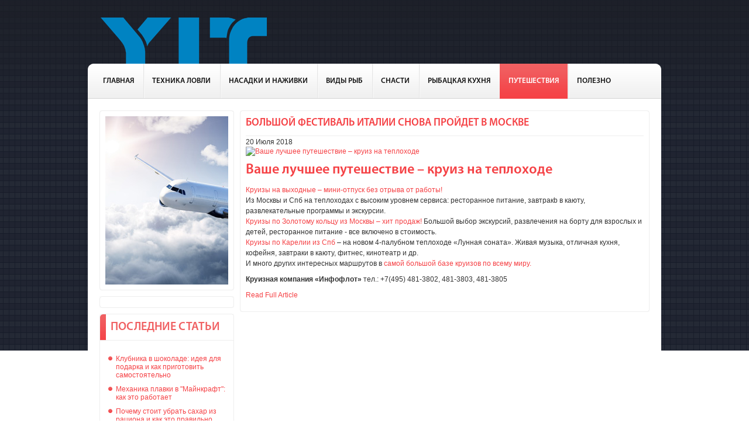

--- FILE ---
content_type: text/html; charset=utf-8
request_url: https://ava-pskov.ru/travel/12769-blshy-ftivl-itlii-nv-pydt-v-kv
body_size: 14489
content:
<!DOCTYPE html PUBLIC "-//W3C//DTD XHTML 1.0 Transitional//EN" "http://www.w3.org/TR/xhtml1/DTD/xhtml1-transitional.dtd">
<html xmlns="http://www.w3.org/1999/xhtml" xml:lang="ru-ru" lang="ru-ru" >
<head>
<meta name="yandex-verification" content="839554895802b7df" />
  <base href="https://ava-pskov.ru/travel/12769-blshy-ftivl-itlii-nv-pydt-v-kv" />
  <meta http-equiv="content-type" content="text/html; charset=utf-8" />
  <meta name="robots" content="index, follow" />
  <meta name="keywords" content="" />
  <meta name="title" content="Большой Фестиваль Италии снова пройдет в Москве" />
  <meta name="author" content="Administrator" />
  <meta name="description" content="" />
  <meta name="generator" content="Joomla! 1.5 - Open Source Content Management" />
  <title>Большой Фестиваль Италии снова пройдет в Москве</title>
  <link href="/templates/ot_sportshop/favicon.ico" rel="shortcut icon" type="image/x-icon" />
  <link rel="stylesheet" href="/templates/system/css/system.css" type="text/css" />
  <link rel="stylesheet" href="/templates/system/css/general.css" type="text/css" />
  <link rel="stylesheet" href="/templates/ot_sportshop/css/template.css" type="text/css" />
  <link rel="stylesheet" href="/templates/ot_sportshop/css/layout/red.css" type="text/css" />
  <style type="text/css">
    <!--
div.ot-footer div.ot-bottom-1 {width: 100%}div.ot-footer div.ot-bottom-2 {width: 100%}#ot-mainmenu ul.menu li a {color: #121212;}#ot-mainmenu ul.menu li a {font-size: 13px;}
			.width100{ width: 100%; } 
			 
			.width50{ width: 50%; } 
			 
			.width33{ width: 33%; } 
			 
			.width25{ width: 25%; } 
			 
			.width20{ width: 20%; } 
			 
			.width100{ width: 100%; } 
			 
			.width50{ width: 50%; } 
			 
			.width33{ width: 33%; } 
			 
			.width25{ width: 25%; } 
			 
			.width15{ width: 15%; } 
			 
			.width20{ width: 20%; } 
			 
    -->
  </style>
  <script type="text/javascript" src="/media/system/js/mootools.js"></script>
  <script type="text/javascript" src="/media/system/js/caption.js"></script>
  <script type="text/javascript" src="/templates/ot_sportshop/scripts/dropdownMenu11.js"></script>
  <script type="text/javascript" src="/templates/ot_sportshop/scripts/otscript.js"></script>

<!-- 3f8390fcc0563e75 -->
<meta name="yandex-verification" content="839554895802b7df" />
</head>
<body id="ot-body" class="red left-content-right">
	<div class="ot-wrap">
		<div class="ot-wrap-i">
			<!--******************** START HEADER ********************-->
			<div class="ot-header">
				<div class="ot-header-i">
					<div class="ot-logo">
																		<a href="https://ava-pskov.ru/" class="logo"></a>
											</div>
														</div>
			</div>
			<!--******************** END HEADER ********************-->
						<div class="ot-mainmenu">
				<div class="ot-mainmenu-leftbg"></div>
				<div class="ot-mainmenu-midbg">
					<div id="ot-mainmenu" class="ot-mainmenu-i">
						<ul class="menu"><li class="level1 first"><a href="https://ava-pskov.ru/" class="level1 first"><span class="bg ">Главная</span></a></li><li class="level1"><a href="/menu1" class="level1"><span class="bg ">Техника ловли</span></a></li><li class="level1"><a href="/menu2" class="level1"><span class="bg ">Насадки и наживки</span></a></li><li class="level1"><a href="/menu3" class="level1"><span class="bg ">Виды рыб</span></a></li><li class="level1"><a href="/menu4" class="level1"><span class="bg ">Снасти</span></a></li><li class="level1"><a href="/menu5" class="level1"><span class="bg ">Рыбацкая кухня</span></a></li><li id="current" class="active level1"><a href="/travel" class="level1"><span class="bg ">Путешествия</span></a></li><li class="level1 last"><a href="/polezno" class="level1 last"><span class="bg ">Полезно</span></a></li></ul>
					</div>
				</div>
				<div class="ot-mainmenu-rightbg"></div>
			</div>
			
						<!--******************** START MAINBODY ********************-->
						<div class="ot-mainbody">
				<div class="ot-mainbody-i">
				<div style="clear: both;"></div>
																			<div class="ot-leftcolumn">
						<div class="ot-leftcolumn-i">
								<div class="otRounded module">
		<div class="otRounded-topLeft-bg"></div>
		<div class="otRounded-topRight-bg"></div>
		<div class="otRounded-mid">
						<div class="otRounded-mid-i">
				<div class="otRounded-i">
					<div class="otModuleContent-i clearfix">
						<Img src="/img.jpg"><BR>					</div>
				</div>	
			</div>
		</div>
		<div class="otRounded-bottomLeft-bg"></div>
		<div class="otRounded-bottomRight-bg"></div>
	</div>
	<div class="otRounded module">
		<div class="otRounded-topLeft-bg"></div>
		<div class="otRounded-topRight-bg"></div>
		<div class="otRounded-mid">
						<div class="otRounded-mid-i">
				<div class="otRounded-i">
					<div class="otModuleContent-i clearfix">
						 					</div>
				</div>	
			</div>
		</div>
		<div class="otRounded-bottomLeft-bg"></div>
		<div class="otRounded-bottomRight-bg"></div>
	</div>
	<div class="otRounded module">
		<div class="otRounded-topLeft-bg"></div>
		<div class="otRounded-topRight-bg"></div>
		<div class="otRounded-mid">
							<h3><span class="title">Последние статьи</span></h3>
						<div class="otRounded-mid-i">
				<div class="otRounded-i">
					<div class="otModuleContent-i clearfix">
						<ul class="latestnews">
	<li class="latestnews">
		<a href="/polezno/13316-podarok22" class="latestnews">
			Клубника в шоколаде: идея для подарка и как приготовить самостоятельно</a>
	</li>
	<li class="latestnews">
		<a href="/polezno/13315-minecraft" class="latestnews">
			Механика плавки в &quot;Майнкрафт&quot;: как это работает</a>
	</li>
	<li class="latestnews">
		<a href="/polezno/13314-sahar" class="latestnews">
			Почему стоит убрать сахар из рациона и как это правильно сделать</a>
	</li>
	<li class="latestnews">
		<a href="/polezno/13313-csgo" class="latestnews">
			Кейсы в CS:GO: какие из них стоит открывать?</a>
	</li>
	<li class="latestnews">
		<a href="/polezno/13312-skins" class="latestnews">
			Скины в CS:GO: что это, для чего нужны и как их найти</a>
	</li>
	<li class="latestnews">
		<a href="/polezno/13311-newyear" class="latestnews">
			Новый вид покрытия для катков: синтетический лед</a>
	</li>
	<li class="latestnews">
		<a href="/polezno/13310-game" class="latestnews">
			Особенности компьютерной игры Standoff</a>
	</li>
	<li class="latestnews">
		<a href="/polezno/13309-games" class="latestnews">
			Цифровые покупки предметов из онлайн-игр: так ли это нужно?</a>
	</li>
	<li class="latestnews">
		<a href="/polezno/13308-stal" class="latestnews">
			Особенности стальных панельных радиаторов</a>
	</li>
	<li class="latestnews">
		<a href="/polezno/13307-sai" class="latestnews">
			Почему покупать кейсы для CS:GO выгоднее на специализированных сайтах, а не в игре</a>
	</li>
</ul>					</div>
				</div>	
			</div>
		</div>
		<div class="otRounded-bottomLeft-bg"></div>
		<div class="otRounded-bottomRight-bg"></div>
	</div>
	<div class="otRounded module">
		<div class="otRounded-topLeft-bg"></div>
		<div class="otRounded-topRight-bg"></div>
		<div class="otRounded-mid">
						<div class="otRounded-mid-i">
				<div class="otRounded-i">
					<div class="otModuleContent-i clearfix">
						<ul class="menu"><li class="level1 first last"><a href="/attraktor" class="level1 first last"><span class="bg ">Наживка Аттрактор</span></a></li></ul>					</div>
				</div>	
			</div>
		</div>
		<div class="otRounded-bottomLeft-bg"></div>
		<div class="otRounded-bottomRight-bg"></div>
	</div>

						</div>
					</div>
																				<div class="ot-content">
												<!--******************** START TOPBOXES ********************-->
												<!--******************** END TOPBOXES ********************-->
												<div class="ot-content-i">
							<div class="otRounded">
								<div class="otRounded-topLeft-bg"></div>
								<div class="otRounded-topRight-bg"></div>
								<div class="otRounded-mid">
									<div class="otRounded-mid-i">
										<div class="otRounded-i">
											<div class="joomla ">
	<div class="article">
				
				<div class="headline">
						<h1 class="title">
									<a href="/travel/12769-blshy-ftivl-itlii-nv-pydt-v-kv">Большой Фестиваль Италии снова пройдет в Москве</a>
							</h1>
						<div class="article-functions">
											
							
							
										</div>
		</div>
			
				
		
	
				<div class="articleinfo">
				
				
						<span class="created">
				20 Июля 2018			</span>
			
					</div>
				<div class="article-content">
				<div class="post pull-right" readability="35"><a rel="nofollow" href="https://100dorog.ru/bannerclick.aspx?mplanid=6794979" class="advert"><img class="alignleft" src="https://100dorog.ru//upload/contents/475/infoflot-23week.jpg?width=200&amp;height=135&amp;mode=carve&amp;scale=both" alt="&#x412;&#x430;&#x448;&#x435; &#x43B;&#x443;&#x447;&#x448;&#x435;&#x435; &#x43F;&#x443;&#x442;&#x435;&#x448;&#x435;&#x441;&#x442;&#x432;&#x438;&#x435; &#x2013; &#x43A;&#x440;&#x443;&#x438;&#x437; &#x43D;&#x430; &#x442;&#x435;&#x43F;&#x43B;&#x43E;&#x445;&#x43E;&#x434;&#x435;"/></a><h2 class="posttitle"><a href="https://100dorog.ru/bannerclick.aspx?mplanid=6794979">Ваше лучшее путешествие – круиз на теплоходе</a></h2><p><a href="https://100dorog.ru/bannerclick.aspx?mplanid=6794979&amp;url=http://www.infoflot.com/news/new7162*utm_source=100dorog.ru^utm_medium=organic^utm_campaign=100dorogjuly">&#13;
Круизы на выходные – мини-отпуск без отрыва от работы! </a><br/>&#13;
Из Москвы и Спб на теплоходах с высоким уровнем сервиса: ресторанное питание, завтракb в каюту, развлекательные программы и экскурсии.<br/><a href="https://100dorog.ru/bannerclick.aspx?mplanid=6794979&amp;url=http://www.infoflot.com/news/new6966/*utm_source=100dorog.ru^utm_medium=organic^utm_campaign=100dorogjuly">Круизы по Золотому кольцу из Москвы – хит продаж!</a> Большой выбор экскурсий, &#13;
развлечения на борту для взрослых и детей, ресторанное питание - все включено в стоимость.<br/><a href="https://100dorog.ru/bannerclick.aspx?mplanid=6794979&amp;url=http://www.infoflot.com/news/new6948/*utm_source=100dorog.ru^utm_medium=organic^utm_campaign=100dorogjuly">Круизы по Карелии из Спб</a> – на новом 4-палубном теплоходе «Лунная соната». &#13;
Живая музыка, отличная кухня, кофейня, завтраки в каюту, фитнес, кинотеатр и др.<br/>&#13;
&#13;
И много других интересных маршрутов в <a href="https://100dorog.ru/bannerclick.aspx?mplanid=6794979&amp;url=http://www.infoflot.com/*utm_source=100dorog.ru^utm_medium=organic^utm_campaign=100dorogjuly">самой большой базе круизов по всему миру</a><a href="https://100dorog.ru">.</a></p>&#13;
<div>&#13;
<b>Круизная компания «Инфофлот»</b> тел.: +7(495) 481-3802, 481-3803, 481-3805</div>&#13;
</div><p><a href='https://100dorog.ru/guide/news/7065473/' target='_blank'> Read Full Article</a></p>		
		</div>
	</div>
</div>

										</div>	
									</div>
								</div>
								<div class="otRounded-bottomLeft-bg"></div>
								<div class="otRounded-bottomRight-bg"></div>
							</div>
						</div>
											</div>
							</div>
			</div>
			<!--******************** END MAINBODY********************-->
			<!--******************** START BOTTOMBOXES ********************-->
						<!--******************** END BOTTOMBOXES ********************-->
			<!--******************** START FOOTER ********************-->
			<div class="ot-footer">
				<div class="ot-footer-i">
					<div class="ot-footer-rounded-topleft">
						<div class="ot-footer-rounded-topright"></div>
					</div>
					<div class="ot-footer-rounded-mid">
						<div class="ot-footer-rounded-mid-i">
																				</div>
					</div>
					<div class="ot-footer-rounded-bottomleft">
						<div class="ot-footer-rounded-bottomright"></div>
					</div>
				</div>
			</div>
			<!--******************** END FOOTER ********************-->
		</div>
	</div>
<div style="clear: both;"></div>
</body>
</html>
<script async="async" src="https://w.uptolike.com/widgets/v1/zp.js?pid=1740264" type="text/javascript"></script>
<!-- Yandex.Metrika counter -->
<script type="text/javascript">
    (function (d, w, c) {
        (w[c] = w[c] || []).push(function() {
            try {
                w.yaCounter42587034 = new Ya.Metrika({
                    id:42587034,
                    clickmap:true,
                    trackLinks:true,
                    accurateTrackBounce:true
                });
            } catch(e) { }
        });

        var n = d.getElementsByTagName("script")[0],
            s = d.createElement("script"),
            f = function () { n.parentNode.insertBefore(s, n); };
        s.type = "text/javascript";
        s.async = true;
        s.src = "https://mc.yandex.ru/metrika/watch.js";

        if (w.opera == "[object Opera]") {
            d.addEventListener("DOMContentLoaded", f, false);
        } else { f(); }
    })(document, window, "yandex_metrika_callbacks");
</script>
<noscript><div><img src="https://mc.yandex.ru/watch/42587034" style="position:absolute; left:-9999px;" alt="" /></div></noscript>
<!-- /Yandex.Metrika counter -->

--- FILE ---
content_type: text/css
request_url: https://ava-pskov.ru/templates/ot_sportshop/css/layout/red.css
body_size: 4409
content:
/**
 # ot_sportshop - 	OT Sportshop  Template for Joomla 1.5!
 # author 			OmegaTheme.com
 # copyright 		Copyright(C) 2012 - OmegaTheme.com. All Rights Reserved.
 # @license 		http://www.gnu.org/licenses/gpl-2.0.html GNU/GPL
 # Website: 		http://omegatheme.com
 # Technical 		support: Forum - http://omegatheme.com/forum/
 **/
 /**------------------------------------------------------------------------
 * file: red.css 1.5.0 00001, March 2012 12:00:00Z OmegaTheme $
 * package:	OT Sportshop Template
 *------------------------------------------------------------------------*/

*{
	margin:0;
	padding:0;
}
body#ot-body{
	color: #333333;
	font-family: Arial, Helvetica, sans-serif;
	font-size: 12px;
}
a {
	color: #f54145;
}
div.ot-logo a.logo{
	background: url(../../images/red/logo.png) no-repeat;
}
.ot-headertop form#form-login ul li.register{
	background: url(../../images/red/register-bg.png) no-repeat;
}
form#form-login div.log-out input.submit-button,
form#form-login fieldset.input input.submit-button{
	background: url(../../images/red/login-submit.png) no-repeat;
	
}
form.form-otcustom-searchmod .otsearch-mod input.button-submit,
form.default-search div.searchbox button{
	background: url(../../images/red/search-submit-button.png) no-repeat right bottom;
}
/*
/* CUSTOM STYLE MAINMENU 
*/
#ot-mainmenu ul.menu li.active,
#ot-mainmenu ul.menu li.sfhover{
	background: url("../../images/red/mainmenu-active-bg.png") repeat-x 0 bottom;
}
#ot-mainmenu ul.menu li a.parent span{
	background: url("../../images/red/drop-arrow-icon.png") no-repeat right center;
	padding-right: 10px;
}
#ot-mainmenu ul.menu li.parent ul{
	background: none repeat scroll 0 0 #f54145;
}
#ot-mainmenu ul.menu li.parent ul li {
    background: none repeat scroll 0 0 #f06062;
}
#ot-mainmenu ul.menu li.parent ul li.sfhover,
#ot-mainmenu ul.menu li.parent ul li.active{
/*	background:  url("../images/mainmenu-sub-hover-bg.png"); */
	background: #3d4352;
}

div.ot-rightcolumn .otRounded h3,
div.ot-leftcolumn .otRounded h3{
	background: url(../../images/red/leftright-h3-bg.png) no-repeat 0 0;
	color: #f06062;
}
div.ot-rightcolumn ul li,
div.ot-leftcolumn ul li{
	background: url(../../images/red/leftright-list-item-icon.png) no-repeat 5px 8px;
}
span.breadcrumbs a{
	background: url(../../images/red/breadcrums-arrow-icon.png) no-repeat 100% 5px;
}
/*
/* CUSTOM STYLE VIRTUEMART 
*/
span.addtocart-button input.addtocart-button, 
span.addtocart-button input.notify-button{
	background: url(../../images/red/addtocart-bg.png) no-repeat;
}
span.addtocart-button input.addtocart-button:hover, 
span.addtocart-button input.notify-button:hover{
	background: url(../../images/red/addtocart-hover-bg.png) no-repeat;
}

.featured-view div.product div a.product-details,
.featured-view div.product div a.product-details:hover,
.latest-view div.product div a.product-details:hover,
.topten-view div.product div a.product-details:hover,
div.ot-custom-products-page .product-addtocart a:hover{
	background: url(../../images/red/addtocart-hover-bg.png) no-repeat;
}
.latest-view div.product div a.product-details,
.topten-view div.product div a.product-details,
div.ot-custom-products-page .product-addtocart a {
	background: url(../../images/red/addtocart-bg.png) no-repeat;
}
div.ot-custom-products-page span.PricesalesPrice, 
.featured-view .spacer span.PricesalesPrice, 
.latest-view .spacer span.PricesalesPrice, 
.topten-view .spacer span.PricesalesPrice, 
.related-products-view .spacer span.PricesalesPrice, 
.browse-view .row .product .spacer div.product-price span{
	color: #999;
}
/*
/*CUSTOM PRODUCTS SLIDESHOW MODULE
*/
div.otvm-modprod #otprod-preview div.otprod span.prod-price{
	color: #999;
}
div.otvm-modprod #otprod-preview div.otprod div.otprod-details a.product-details{
	background: url("../../images/red/slideshow-details-button.png") no-repeat scroll 0 0 transparent;
}
div.otvm-modprod #otprod-preview div.otprod div.otprod-details a.product-details:hover{
	background: url("../../images/red/slideshow-details-hover-button.png") no-repeat scroll 0 0 transparent;
}
div.otvm-modprod .ot-handles span{
	background: url("../../images/red/slideshow-nav-button.png") no-repeat scroll 0 0 transparent;
}
div.otvm-modprod .ot-handles span.active{
	background-position: 0 -18px;
}






--- FILE ---
content_type: text/css
request_url: https://ava-pskov.ru/templates/ot_sportshop/css/reset.css
body_size: 2864
content:
/**
 * @version     $Id: reset.css Oct 3rd, 2011 18:28:38Z OmegaTheme.com $
 * @package     OmegaTheme Joomla 1.5 Template
 * @subpackage  OT Template Code Standard
 * @author      OmegaTheme.com (services@omegatheme.com)
 * @link        http://omegatheme.com
 * @copyright   Copyright (C) 2008 - 2012 OmegaTheme. All Rights Reserved
 * @license     http://www.gnu.org/licenses/gpl-2.0.html GNU/GPL
 */
body, div, dl, dt, dd, ul, ol, li, h1, h2, h3, h4, h5, h6, pre, form, fieldset, input, textarea, p, blockquote, th, td {margin: 0;padding: 0;}
fieldset, img {border: 0;}
a:focus {outline: none;}
html {height: 100%;margin-bottom: 1px;}
p {margin-top: 10px;margin-bottom: 15px;}
ul, ol, dl {margin: 10px 0;padding-left: 30px;}
dl {margin: 10px 0;}
dd {padding-left: 40px;}
td, th {padding: 1px;}
a:link, a:visited {text-decoration: none;}
a:hover {text-decoration: underline;}
fieldset {margin: 10px 0 10px 0;padding: 0 10px 10px 10px;border: 1px solid #c8c8c8;}
legend {padding: 0 10px 0 10px;background: #ffffff;}
form div {margin: 10px 0 10px 0;}
textarea {padding: 1px 0 1px 5px;}
option {padding: 0 0 1px 5px;}
input[type='hidden'] {display: none;}
input[type='text'], input[type='password'] {padding: 1px 0 1px 5px;}
button, input[type='button'], input[type='submit'] {padding: 2px 4px 2px 1px;line-height: 100%;}
input[type='button'], input[type='submit'], input[type='checkbox'], input[type='image'], input[type='radio'], input[type='reset'], select, button {cursor: pointer;}
textarea, input[type='text'], input[type='password'], select {border: 1px solid #c8c8c8;background: #ffffff;}
textarea:hover, input[type='text']:hover, input[type='password']:hover, select:hover {border-color: #aaaaaa;}
textarea:focus, input[type='text']:focus, input[type='password']:focus, select:focus {border-color: #8c8c8c;outline: 2px solid #dcdcdc;}
h1, h2, h3, h4, h5, h6 {margin-bottom: 10px;font-weight: bold;}
h1 {font-size: 36px;line-height: 36px;margin-top: 25px;}
h2 {font-size: 24px;line-height: 24px;margin-top: 25px;}
h3 {font-size: 18px;line-height: 18px;margin-top: 15px;}
h4 {font-size: 16px;line-height: 16px;margin-top: 15px;}
h5 {font-size: 14px;line-height: 14px;margin-top: 10px;}
h6 {font-size: 14px;line-height: 14px;margin-top: 10px;}
hr {margin: 15px 0 15px 0;display: block;background: #c8c8c8;height: 1px;border: none;}
q {font-style: italic;}
blockquote {margin: 10px 0 10px 15px;font-style: italic;font-size: 130%;}
blockquote > *:first-child:first-letter {font-size: 150%}
pre {margin: 10px 0 10px 0px;padding: 5px 0 5px 10px;border: 1px dotted #aab4be;border-left: 20px solid #b4b4b4;background: #fafafa;font-size: 90%;color: #2E8B57;font-family: "Courier New", Courier, monospace;}
acronym, abbr {border-bottom: 1px dashed #969696;cursor: help;font-variant: small-caps;text-transform: lowercase;}


--- FILE ---
content_type: text/css
request_url: https://ava-pskov.ru/templates/ot_sportshop/css/layout.css
body_size: 9554
content:
/**
 # ot_sportshop - 	OT Sportshop  Template for Joomla 1.5!
 # author 			OmegaTheme.com
 # copyright 		Copyright(C) 2012 - OmegaTheme.com. All Rights Reserved.
 # @license 		http://www.gnu.org/licenses/gpl-2.0.html GNU/GPL
 # Website: 		http://omegatheme.com
 # Technical 		support: Forum - http://omegatheme.com/forum/
 **/
 /**------------------------------------------------------------------------
 * file: layout.css 1.5.0 00001, March 2012 12:00:00Z OmegaTheme $
 * package:	OT Sportshop Template
 *------------------------------------------------------------------------*/

@font-face {
	font-family: 'MyriadPro-Regular';
	src: url("fonts/MyriadPro-Regular.otf");
}
@font-face {
	font-family: 'MyriadPro-Semibold';
	src: url("fonts/MyriadPro-Semibold.otf");
}

body#ot-body{
	background:  url("../images/body-bg.png") repeat-x center top;
	background-color: #FFF;
	color: #333333;
	font-family: Arial,Helvetica,sans-serif;
	font-size: 12px;
}
div.ot-wrap{
	margin: 0 auto;
	width: 980px;
}
div.ot-wrap-i,
div.ot-header,
div.ot-mainmenu,
div.ot-topmodules,
div.ot-mainbody,
div.ot-topclick,
div.ot-bottomboxes,
div.ot-footer{
	float: left;
	width: 100%;
}

/* +++++++++++++++ STYLE HEADER +++++++++++++++ */
div.ot-header{
	
}
div.ot-logo{
	float: left;
	width: 30%;
	margin-top: 30px;
	margin-left: 22px;
}
div.ot-logo a.logo{
	background: url(../images/green/logo.png) no-repeat;
	width: 284px;
	height: 79px;
	display: block;
}
div.ot-headertop-1,
div.ot-headertop-2{
	margin-top: 8px;
}
div.ot-headertop{
	color: #9d9d9d;
	float: right;
	width: 60%;
}
div.ot-headertop ul{
	float: right;
}
div.ot-headertop ul li{
	background: none;
	border-left: 1px solid #9d9d9d;
	display: inline;
	padding: 0 10px;
}
div.ot-headertop ul li.first{
	border: none;
}
div.ot-headertop ul li a{
	color: #9d9d9d;
}
div.ot-headertop-1,
div.ot-headertop-2{
	float: right;
	width: 60%;
}
div.ot-headertop-1{
	background: url(../images/space-on-headertop.png) repeat-x 0 bottom;
	padding-bottom: 10px;
	margin-bottom: 10px;
}
div.ot-headertop-2{
	
}
/* +++++++++++++++ END HEADER +++++++++++++++ */

div.ot-mainmenu{
	height: 60px;
	position: relative;
	z-index: 9999;
}
div.ot-mainmenu-leftbg,
div.ot-mainmenu-rightbg{
	position: absolute;
	top: 0;
	width: 10px;
	height: 60px;
}
div.ot-mainmenu-leftbg{
	background: url(../images/mainmenu-left-bg.png) no-repeat;
	left: 0;
}
div.ot-mainmenu-rightbg{
	background: url(../images/mainmenu-right-bg.png) no-repeat;
	right: 0;
}
div.ot-mainmenu-midbg{
	background: url(../images/mainmenu-mid-bg.png) repeat-x;
	height: 60px;
	margin: 0 10px;
}

/* +++++++++++++++ STYLE MAINBODY +++++++++++++++ */
div.ot-mainbody{
	background: #FFF;
	min-height: 250px;
	padding-top: 20px;
}
div.ot-mainbody-i{
	padding: 0 20px;
	overflow: hidden;
}
/* STYLE ROUNDED */
.otRounded{
	position: relative;
	margin-bottom: 10px;
}
.otRounded-i{
	overflow: hidden;
}
.otRounded-mid{
	border: 1px solid #eeeeee;
	overflow: hidden;
}
.otRounded-mid-i{
	padding: 9px;
	overflow: hidden;
}
.otRounded-topLeft-bg,
.otRounded-topRight-bg,
.otRounded-bottomLeft-bg,
.otRounded-bottomRight-bg{
	position: absolute;
	width: 5px;
	height: 5px;
	z-index: 1;
}
.otRounded-topLeft-bg{
	background: url(../images/rounded-topleft-bg.png) no-repeat;
	top: 0;
}
.otRounded-topRight-bg{
	background: url(../images/rounded-topright-bg.png) no-repeat;
	top: 0;
	right: 0;
}
.otRounded-bottomLeft-bg{
	background: url(../images/rounded-bottomleft-bg.png) no-repeat;
	bottom: 0;
}
.otRounded-bottomRight-bg{
	background: url(../images/rounded-bottomright-bg.png) no-repeat;
	bottom: 0;
	right: 0;
}

.module-slideshow .otRounded-mid-i{
	padding: 0;
}
.module-fullWidth .otRounded-mid-i,
.module-fullWidth .otRounded-mid-i{
	padding: 0;
	margin: 0;
}

/* +++++++++++++++ STYLE LEFT-RIGHT COLUMN +++++++++++++++ */
div.ot-rightcolumn,
div.ot-leftcolumn{
	float: left;
	width: 230px;
	margin: 0 10px 0 0;
}
div.ot-rightcolumn .otRounded,
div.ot-leftcolumn .otRounded{
	width: 100%;
	float: left;
	margin-bottom: 10px;
}
div.ot-rightcolumn .otRounded h3,
div.ot-leftcolumn .otRounded h3{
	background: url(../images/green/leftright-h3-bg.png) no-repeat 0 0;
	border-bottom: 1px solid #eeeeee;
	color: #3ea211;
	font-family: 'MyriadPro-Semibold', "Trebuchet MS";
	font-size: 18px;
	margin: 0 0 0px 0;
	padding: 10px 10px 10px 18px;
}
div.ot-rightcolumn .module-fullWidth .otRounded-mid-i,
div.ot-leftcolumn .module-fullWidth .otRounded-mid-i{
	padding: 0;
	margin: 0;
}
div.ot-rightcolumn .module-specials,
div.ot-leftcolumn .module-specials{
	
}
div.ot-rightcolumn .module-specials .product-image,
div.ot-leftcolumn .module-specials .product-image{
	float: left;
	width: 100%;
}
div.ot-rightcolumn ul,
div.ot-leftcolumn ul{
	
}
div.ot-rightcolumn ul li,
div.ot-leftcolumn ul li{
	background: url(../images/green/leftright-list-item-icon.png) no-repeat 5px 8px;
	padding: 5px 0 5px 18px;
}
div.ot-rightcolumn .module-categories ul li,
div.ot-leftcolumn .module-categories ul li{
	background-color: #f5f5f5;
	margin: 3px 0;
}
div.ot-rightcolumn .module-categories ul li a,
div.ot-leftcolumn .module-categories ul li a{
	color: #969696;
	font-weight: bold;
}
div.ot-rightcolumn{
	float: right;
	margin: 0 0 0 10px;
}
div.ot-rightcolumn .otmodule,
div.ot-leftcolumn .otmodule{
	float: left;
	margin-bottom: 20px;
	width: 100%;
}
div.ot-rightcolumn .otmodule .otmodule-ext,
div.ot-leftcolumn .otmodule .otmodule-ext{
	overflow: hidden;
}
div.ot-rightcolumn h3,
div.ot-leftcolumn h3{
	color: #222222;
    font-size: 15px;
    font-weight: bold;
    line-height: normal;
    text-transform: uppercase;
}
/* +++++++++++++++ END LEFT-RIGHT +++++++++++++++ */
.ot-topboxes .top-box{
	float: right;
}
.ot-topboxes .top-box .otRounded{
	margin-left: 10px;
}
.ot-topboxes .separator{
	float: left;
}
.ot-topboxes .separator .otRounded{
	margin-left: 0;
	margin-right: 10px;
}
.ot-topboxes .top-box h3{
	
}

div.ot-content{
	overflow: hidden;
}
div.ot-content-i{
	clear: both;
}
div.ot-top-content,
div.ot-bottom-content{
	clear: both;
	margin-bottom: 10px;
}
.ot-topboxes .top-box h3,
div.ot-top-content h3,
div.ot-bottom-content h3{
	background: none;
	border-bottom: 1px solid #eee;
	color: #222222;
	font-family: 'MyriadPro-Semibold', "Trebuchet MS";
	font-size: 18px;
	font-weight: bold;
	line-height: normal;
	margin: 0 0 0px;
	padding: 10px 15px 10px 15px;
	text-transform: uppercase;
}
/* +++++++++++++++ END MAINBODY +++++++++++++++ */

/* +++++++++++++++ STYLE BOTTOMBOXES +++++++++++++++ */
div.ot-bottomboxes{
	background: #FFF;
}
div.ot-bottomboxes-i{
	padding: 0px 0;
	margin: 0 20px;
	overflow: hidden;
}
div.ot-bottomboxes .separator .otRounded{
	margin-right: 10px;
}
div.ot-bottomboxes .bottom-box{
	float: left;
}
div.ot-bottomboxes .bottom-box .otclass-1{
	
}
div.ot-bottomboxes .bottom-box .first{
	
}
div.ot-bottomboxes .bottom-box .last{
	
}
div.ot-bottomboxes .bottom-box h3{
	color: #222222;
	font-family: 'MyriadPro-Semibold', "Trebuchet MS";
	font-size: 18px;
	font-weight: normal;
	line-height: normal;
	margin: 0;
	padding: 5px 10px 0;
	text-transform: uppercase;
}
div.ot-bottomboxes .bottom-box .otmodules-i{
	
}
div.ot-bottomboxes .bottom-box .first h3,
div.ot-bottomboxes .bottom-box .first .otmodules-i{
	
}
/* +++++++++++++++ END BOTTOMBOXES +++++++++++++++ */

/* +++++++++++++++ STYLE FOOTER +++++++++++++++ */
div.ot-footer{
	background: #FFF;
	color: #dcdfdc;
	padding-bottom: 10px;
}
.ot-footer-i{
    margin: 0 20px;
    overflow: hidden;
    padding: 0px 0;
    position: relative;
}
.ot-footer-rounded-topleft,
.ot-footer-rounded-topright,
.ot-footer-rounded-bottomleft,
.ot-footer-rounded-bottomright{
	height: 5px;
}
.ot-footer-rounded-mid{
	background: #2D313D url(../images/footer-gradient-bg.png) no-repeat center center;
	overflow: hidden;
	padding: 5px 0;
	width: 100%;
}
.ot-footer-rounded-mid-i{
	padding: 0 10px;
	overflow: hidden;
}
.ot-footer-rounded-topleft{
	background: url(../images/footer-topleft-bg.png) no-repeat;
	padding-left: 5px;
}
.ot-footer-rounded-topright{
	background: url(../images/footer-topright-bg.png) no-repeat 100% 0;
}
.ot-footer-rounded-bottomleft{
	background: url(../images/footer-bottomleft-bg.png) no-repeat;
	padding-left: 5px;
}
.ot-footer-rounded-bottomright{
	background: url(../images/footer-bottomright-bg.png) no-repeat 100% 0;
}

div.ot-bottom-1,
div.ot-bottom-2{
	color: #84868d;
	width: 53%;
	float: left;
}
div.ot-bottom-1 ul.menu,
div.ot-bottom-2 ul.menu{
	background: url(../images/bottom-menu-border-bottom-bg.png) repeat-x 0 bottom;
	float: left;
	padding-bottom: 10px;
}
div.ot-bottom-1 ul.menu li,
div.ot-bottom-2 ul.menu li{
	background: url(../images/bottom-menu-border-bg.png) no-repeat 0 0;
	display: inline;
	margin: 0;
	padding: 0 10px;
}
div.ot-bottom-1 ul.menu li.first,
div.ot-bottom-2 ul.menu li.first{
	background: none;
	padding-left: 0;
}
div.ot-bottom-1 ul.menu li a,
div.ot-bottom-2 ul.menu li a{
	font-weight: bold;
}
div.ot-bottom-1 ul li a,
div.ot-bottom-2 ul li a{
	color: #84868d;
}

div.ot-bottom-2{
	float: right;
	width: 45%;
	text-align: right;
}

/* +++++++++++++++ END FOOTER +++++++++++++++ */












--- FILE ---
content_type: text/css
request_url: https://ava-pskov.ru/templates/ot_sportshop/css/dropdownMenu.css
body_size: 8784
content:
/**
 # ot_sportshop - 	OT Sportshop  Template for Joomla 1.5!
 # author 			OmegaTheme.com
 # copyright 		Copyright(C) 2012 - OmegaTheme.com. All Rights Reserved.
 # @license 		http://www.gnu.org/licenses/gpl-2.0.html GNU/GPL
 # Website: 		http://omegatheme.com
 # Technical 		support: Forum - http://omegatheme.com/forum/
 **/
 /**------------------------------------------------------------------------
 * file: dropdownMenu11.css 1.5.0 00001, March 2012 12:00:00Z OmegaTheme $
 * package:	OT Sportshop Template
 *------------------------------------------------------------------------*/


#ot-mainmenu,
#ot-mainmenu ul {
	float: left;
	font-family: 'MyriadPro-Semibold', "Trebuchet MS";
	padding: 0;
	margin: 0;
	line-height: 60px;
}
#ot-mainmenu ul{
	
}
#ot-mainmenu a {
	display: block;
	line-height: 60px;
	margin: 0;
	padding: 0px 0px;
}
#ot-mainmenu li { /* all list items */
	float: left;
	margin: 0;
	padding: 0;
}
#ot-mainmenu li ul { /* second-level lists */
	position: absolute;
	width: 205px;
	left: -999em;
}
#ot-mainmenu li ul ul { /* third-and-above-level lists */
	margin: -44px 0 0 205px;
}
#ot-mainmenu li:hover ul ul,
#ot-mainmenu li:hover ul ul ul,
#ot-mainmenu li.sfhover ul ul,
#ot-mainmenu li.sfhover ul ul ul {
	left: -999em;
}

#ot-mainmenu li:hover ul,
#ot-mainmenu li li:hover ul,
#ot-mainmenu li li li:hover ul,
#ot-mainmenu li.sfhover ul,
#ot-mainmenu li li.sfhover ul,
#ot-mainmenu li li li.sfhover ul { /* lists nested under hovered list items */
	left: auto;
}
/*---------------------------------------------------------*/
#ot-mainmenu ul.menu {
	margin: 0 auto; /* all lists */
	padding: 0 0px 0 0px;
	float: left;
	border-right: none;
	height: 60px;
}
#ot-mainmenu ul.menu ul {
	margin: 0; /* all lists */
	padding: 0;
}

#ot-mainmenu ul.menu li {
	margin: 0; /* all list items */
	padding: 0;
	float: left;
	display: block;
	background: none;
	cursor: pointer;
	position: relative;
	list-style: none;
}

#ot-mainmenu ul.menu li ul {
	width: 205px;
	position: absolute; /* second-level lists */
	z-index: 99;
	height: auto;
}

#ot-mainmenu ul.menu li ul ul {
	margin: -44px 0 0 205px; /* third-and-above-level lists */
}

#ot-mainmenu ul.menu li li {
	padding: 0;
	margin: 0;
	width: 205px;
}

#ot-mainmenu ul.menu ul a {
	width: 205px;
}

/* using left instead of display to hide menus because display: none isn't read by screen readers */
#ot-mainmenu ul.menu li ul {
	left: -999em;
}

#ot-mainmenu ul.menu li.sfhover ul ul,
#ot-mainmenu ul.menu li.sfhover ul ul ul{
	left: -999em;
}

/* This "unhides" the sub-menus (left: -999em is what hides them) */
#ot-mainmenu ul.menu li.sfhover ul,
#ot-mainmenu ul.menu li li.sfhover ul,
#ot-mainmenu ul.menu li li li.sfhover ul{
	left: auto;
}

/* STYLING THE MENU
-----------------------------------*/
/* 1st level */
#ot-mainmenu ul.menu li{
	background: url("../images/temporarily/mainmenu-border-bg.png") no-repeat 0 0;
}
#ot-mainmenu ul.menu li a {
	color: #333333;
	display: block;
	font-size: 18px;
	font-weight: bold;
	height: 60px;
	line-height: 60px;
	margin-bottom: 0;
	padding: 0 15px;
	text-transform: uppercase;
}
#ot-mainmenu ul.menu li a span{
	height: 60px;
	line-height: 60px;
	padding: 0;
	text-transform: uppercase;
}
#ot-mainmenu ul.menu li a.parent span{
	background: url("../images/green/drop-arrow-icon.png") no-repeat right center;
	padding-right: 10px;
}
#ot-mainmenu ul.menu li.sfhover a.parent span{
	background: url("../images/drop-arrow-hover-icon.png") no-repeat right center;
}
#ot-mainmenu ul.menu li a:hover,
#ot-mainmenu ul.menu li a:active{
	background: none;
}
#ot-mainmenu ul.menu li {
	margin: 0 0 0 1px;
	padding: 0px ;
}
#ot-mainmenu ul.menu li.first{
	background: none;
}
#ot-mainmenu ul.menu li.first,
#ot-mainmenu ul.menu li.first a{
	
}
#ot-mainmenu ul.menu li.last,
#ot-mainmenu ul.menu li.last a{
	
}
#ot-mainmenu ul.menu li.active,
#ot-mainmenu ul.menu li.sfhover{
	background: url("../images/green/mainmenu-active-bg.png") repeat-x 0 bottom;
}
#ot-mainmenu ul.menu li.active a,
#ot-mainmenu ul.menu li.sfhover a{
	color: #FFF;
	text-decoration: none;
}

/* 2nd level and above */
#ot-mainmenu ul.menu li.parent ul {
	background: #048d01;
	padding: 10px;
	padding-bottom: 0;
}
#ot-mainmenu ul.menu li.parent ul ul{
	padding: 10px;
}

#ot-mainmenu ul.menu li.parent ul li{
	background: #369f07;
	border: none;
	height: auto;
	line-height: normal;
	padding: 0px;
	margin: 2px 0 0 0;
	width: 100%;
	float: left;
}
#ot-mainmenu ul.menu li.parent ul li.first{
	border: none;
	padding: 0;
	margin: 0;
}
#ot-mainmenu ul.menu li.parent ul li.last{

}
#ot-mainmenu ul.menu li.parent ul li.sfhover,
#ot-mainmenu ul.menu li.parent ul li.active{
/*	background:  url("../images/mainmenu-sub-hover-bg.png"); */
	background: #d7b030;
}
#ot-mainmenu ul.menu li.parent ul li a {
	background: none repeat scroll 0 0 transparent;
	border-right: medium none;
	color: #FFFFFF;
	cursor: pointer;
	display: block;
	font-family: "Trebuchet MS";
	font-weight: bold;
	height: auto;
	line-height: normal;
	margin: 0;
	padding: 0;
	text-transform: none;
	width: auto;
}
#ot-mainmenu ul.menu li.parent li.parent span,
#ot-mainmenu ul.menu li.parent ul li a span{
	font-family: "Trebuchet MS";
	font-size: 12px;
	height: auto;
	line-height: normal;
	padding: 8px 15px;
	padding-right: 25px;
	display: block;
	background: none;
	text-transform: none;
	color: #FFF;
}
#ot-mainmenu ul.menu li.parent li.parent span span{
	padding: 0;
}
#ot-mainmenu ul.menu li.parent li a.parent span{
/*	background: url("../images/mainmenu_item_parent_bg.jpg") no-repeat right top; 
	padding-right: 25px; */
}
#ot-mainmenu ul.menu li.parent ul li.sfhover a.parent span{
/*	background: url("../images/mainmenu_item_parent_hover_bg.jpg") no-repeat right top; */
}
#ot-mainmenu ul.menu li.parent li.parent a.parent span,
#ot-mainmenu ul.menu li.parent li.parent span.parent{
	background: url("../images/mainmenu-sub-arrow.png") no-repeat 96% 12px;
}
#ot-mainmenu ul.menu li.parent li.parent a,
#ot-mainmenu ul.menu li.parent li.parent li.parent a,
#ot-mainmenu ul.menu li.parent li.parent li.parent li.parent a,
#ot-mainmenu ul.menu li.parent li.parent li.parent li.parent li.parent a,
#ot-mainmenu ul.menu li.parent li.parent li.parent li.parent li.parent li.parent a{
	
}
#ot-mainmenu ul.menu li.parent li.parent a:hover,
#ot-mainmenu ul.menu li.parent li.parent.sfhover a:hover,
#ot-mainmenu ul.menu li.parent li.parent.active a,
#ot-mainmenu ul.menu li.parent li.parent li.parent.active a,
#ot-mainmenu ul.menu li.parent li.parent li.parent li.parent.active a,
#ot-mainmenu ul.menu li.parent li.parent li.parent li.parent li.parent.active a,
#ot-mainmenu ul.menu li.parent li.parent li.parent li.parent li.parent li.parent.active a{
	
}
#ot-mainmenu ul.menu li.parent li.parent li a:hover,
#ot-mainmenu ul.menu li.parent li.parent.sfhover li a:hover,
#ot-mainmenu ul.menu li.parent li.parent li a,
#ot-mainmenu ul.menu li.parent li.parent li.parent li a,
#ot-mainmenu ul.menu li.parent li.parent li.parent li.parent li a,
#ot-mainmenu ul.menu li.parent li.parent li.parent li.parent li.parent li a,
#ot-mainmenu ul.menu li.parent li.parent li.parent li.parent li.parent li.parent li a,
#ot-mainmenu ul.menu li.parent li.parent.active li a,
#ot-mainmenu ul.menu li.parent li.parent li.parent.active li a,
#ot-mainmenu ul.menu li.parent li.parent li.parent li.parent.active li a,
#ot-mainmenu ul.menu li.parent li.parent li.parent li.parent li.parent.active li a,
#ot-mainmenu ul.menu li.parent li.parent li.parent li.parent li.parent li.parent.active li a{
	
}
#ot-mainmenu ul.menu li.parent ul li.first a span{
	
}
#ot-mainmenu ul.menu li.parent ul li a,
#ot-mainmenu ul.menu li.parent ul li a span,
#ot-mainmenu ul.menu li.parent ul li.sfhover ul li a,
#ot-mainmenu ul.menu li.parent ul li.sfhover ul li a span,
#ot-mainmenu ul.menu li.parent ul li.sfhover ul li.sfhover ul li a span{
	color: #FFF;
}
#ot-mainmenu ul.menu li.parent ul li.sfhover span,
#ot-mainmenu ul.menu li.parent ul li.sfhover a,
#ot-mainmenu ul.menu li.parent ul li.sfhover a span,
#ot-mainmenu ul.menu li.parent ul li.sfhover ul li.sfhover a span,
#ot-mainmenu ul.menu li.parent ul li.sfhover ul li.sfhover ul li.sfhover a span
#ot-mainmenu ul.menu li.parent ul li.active a,
#ot-mainmenu ul.menu li.parent ul li.active a span,
#ot-mainmenu ul.menu li.parent ul li.active ul li.active a span,
#ot-mainmenu ul.menu li.parent ul li.active ul li.active ul li.active a span{
	color: #FFF;
}

#ot-mainmenu h3 {
	display: none;
}

--- FILE ---
content_type: text/css
request_url: https://ava-pskov.ru/templates/ot_sportshop/css/customs.css
body_size: 14769
content:
/**
 # ot_sportshop - 	OT Sportshop  Template for Joomla 1.5!
 # author 			OmegaTheme.com
 # copyright 		Copyright(C) 2012 - OmegaTheme.com. All Rights Reserved.
 # @license 		http://www.gnu.org/licenses/gpl-2.0.html GNU/GPL
 # Website: 		http://omegatheme.com
 # Technical 		support: Forum - http://omegatheme.com/forum/
 **/
 /**------------------------------------------------------------------------
 * file: customs.css 1.5.0 00001, March 2012 12:00:00Z OmegaTheme $
 * package:	OT Sportshop Template
 *------------------------------------------------------------------------*/

h3 span.title{
	background: none;
	border: none;
	font-size: 20px;
	margin: 0;
	padding: 0;
}
/* CUSTOM STYLE LOGIN MODULE */
form#form-login{
	
}
form#form-login fieldset.input{
	border: none;
}
.ot-headertop form#form-login{
	float: right;
}
.ot-headertop form#form-login div{
	margin: 0;
	padding: 0;
}
.ot-headertop form#form-login div.hi-user,
.ot-headertop form#form-login div.log-out{
	float: left;
	margin-left: 10px;
}
.ot-headertop form#form-login div.hi-user{
	margin-left: 20%;
	line-height: 23px;
}
.ot-headertop form#form-login fieldset.input,
.ot-headertop form#form-login ul{
	float: left;
	margin: 0;
	padding: 0;
}
.ot-headertop form#form-login ul li{
	background: none;
	border: none;
	margin: 0;
	padding: 0;
}
.ot-headertop form#form-login ul li.register{
	background: url(../images/green/register-bg.png) no-repeat;
	float: left;
    height: 23px;
    line-height: 22px;
    margin-left: 5px;
    margin-top: 1px;
    text-align: center;
    width: 124px;
}
.ot-headertop form#form-login ul li.forgot-password{
	float: left;
    line-height: 22px;
    margin: 0 0 0 6px;
    padding: 0;
}
.ot-headertop form#form-login ul li.forgot-username{
	display: none;
}
.ot-headertop form#form-login ul li a{
	color: #9d9d9d;
}
.ot-headertop form#form-login ul li.register a{
	color: #FFF;
}
form#form-login span#form-login-username,
form#form-login span#form-login-password{
	background: url(../images/login-input-bg.png) no-repeat;
	float: left;
	margin-right: 5px;
	height: 25px;
	width: 118px;
}
form#form-login span#form-login-username input,
form#form-login span#form-login-password input{
	background: none repeat scroll 0 0 transparent;
    border: medium none;
    float: left;
    margin: 4px 4%;
    padding: 0;
    width: 92%;
}
form#form-login div.log-out input.submit-button,
form#form-login fieldset.input input.submit-button{
	background: url(../images/green/login-submit.png) no-repeat;
	border: medium none;
    color: #FFFFFF;
    height: 23px;
    line-height: 22px;
    margin-top: 1px;
    padding: 0 0 3px;
    text-align: center;
    width: 53px;
}
/* END CUSTOM STYLE LOGIN MODULE */

/* CUSTOM STYLE SEARCH MODULE */
form.form-otcustom-searchmod .otsearch-mod,
form.default-search div.searchbox,
form.default-search div.searchbox:hover{
	padding: 0px;
	margin: 0;
}
form.form-otcustom-searchmod .otsearch-mod input#mod-search-searchword,
form.default-search div.searchbox input{
	float: left;
    height: 28px;
    padding: 5px 0;
}
form.form-otcustom-searchmod .otsearch-mod input.button-submit,
form.default-search div.searchbox button{
	background: url(../images/green/search-submit-button.png) no-repeat right bottom;
	border: none;
	height: 40px;
	padding: 0 6px;
	margin: 0px 0 0 0;
}
form.form-otcustom-searchmod .otsearch-mod input.button-submit,
form.default-search div.searchbox button.search-magnifier{
	color: #FFFFFF;
}
/* CUSTOM STYLE VM CART MODULE */
.OtCustom-vmCartModule{
	
}
div.ot-rightcolumn .OtCustom-vmCartModule ul li, 
div.ot-leftcolumn .OtCustom-vmCartModule ul li{
	background: none;
}

/* CUSTOM STYLE VM LATEST PRODUCTS PAGE */
div.vmgroup div.vmproduct{
	border-top: 1px solid #eee;
	float: left;
	margin: 0;
	padding: 0 0 8px 0;
    width: 100%;
}
div.vmgroup div.first{
	border: none;
	margin: 0;
}
div.vmgroup div.first div.spacer{
	padding-top: 0;
}
div.vmgroup div.first div.product-image{
	margin-top: 0;
}
div.vmgroup div.spacer{
	padding: 6px;
	overflow: hidden;
}
div.vmgroup .ot-custom-vmproducts img{
	width: 200px;
	height: 190px;
}
div.vmgroup .ot-custom-vmproducts .product-desc{
	width: 31%;
	padding-right: 2%;
}

/* CUSTOM STYLE SYSTEM MESSAGE */
div#system-message-container dl#system-message dd.message{
	float: none;
	padding-left: 0;
}
div#system-message-container dl#system-message dd.message ul{
	padding: 5px 10px 5px 0;
}
div#system-message-container dl#system-message dd.message ul li{
	background: none;
}
/* CUSTOM STYLE CART MODULE */
.module-cart h3 span.title{
	background: url(../images/cart-title-icon.png) no-repeat;
	padding: 8px 0 5px 40px;
}
.module-specials h3 span.title{
	background: url(../images/special-title-icon.png) no-repeat;
	padding: 8px 0 5px 40px;
}
.module-information h3 span.title{
	background: url(../images/info-title-icon.png) no-repeat;
	padding: 8px 0 5px 40px;
}

/* CUSTOM STYLE PRODUCT DETAIL PAGE */
form.addtocart_form{
	width: 88%;
}
form.addtocart_form div{
	margin: 0;
}
div.productdetails-view{
	
}
div.productdetails-view div.icons{
	float: none;
	margin: 0;
	padding: 0;
}
div.product-images-details{
	
}
div.product-info{
	
}
div.product-info h1.product-name{
	color: #343434;
    font-family: 'MyriadPro-Semibold', "Trebuchet MS";
    font-size: 30px;
    font-weight: normal;
    margin-top: 10px;
}
div.productdetails-view div.addtocart-area{
    padding: 15px 15px;
}
div.productdetails-view div.addtocart-area form.addtocart_form{
	float: left;
}
table.custom-addtocart-attributes td.custom-addtocart-price{
	width: 40%;
}
div.product-price{
	margin: 5px 0 5px;
	padding: 0 0 5px 0;
}
div.product-price p{
	margin: 0px;
}
div.product-price div span{
	color: #ff6600;
	font-family: 'MyriadPro-Semibold', "Trebuchet MS";
	font-size: 25px;
	font-weight: normal;
	margin-left: 5px;
}
table.custom-addtocart-attributes td.custom-attributes {
    width: 59%;
}
div.productdetails-view .product-description, 
div.product-fields{
	width: 100%;
	float: left;
	margin: 0;
}
div.product-fields div.product-field{
	width: 100%;
	float: left;
	padding: 0;
}
div.product-fields div.product-field select{
	height: 24px;
    width: 188px;
    padding: 2px;
}
div.product-fields div.product-field span.hasTip{
	float: left;
	margin-top: 4px;
}
div.product-fields div.product-field span.product-fields-title,
label.quantity_box{
	float: left;
    margin-top: 2px;
    min-width: 15%;
}
div.product-fields div.product-field span.product-field-desc{
	font-weight: normal;
}
div.product-fields div.product-field span label{
	padding: 0px;
	margin: 0 0 30px 0;
}
div.product-fields div.product-field{
/*	background: url("../images/vm/attribute-bg.png") no-repeat scroll 0 0 transparent; */
	border: 1px solid #EEEEEE;
    margin-bottom: 10px;
    padding: 15px 15px 10px;
}
div.product-fields div.product-field .product-field-display{
	float: left;
    max-width: 85%;
    overflow: hidden;
}
div.product-fields div.product-field input{
	left: 23px;
}
div.productdetails-view .product-field-topbg,
div.productdetails-view .product-field-midbg,
div.productdetails-view .product-field-botbg{
	float: left;
	width: 309px;
}
div.productdetails-view .product-field-midbg{
	background: url("../images/brown/attribute-midbg.png") repeat-y scroll 0 0 transparent;
}
div.productdetails-view .product-field-midbg .product-field-midbg-i{
	padding: 5px 10px;
	overflow: hidden;
}
div.productdetails-view .product-field-topbg{
	background: url("../images/brown/attribute-topbg.png") no-repeat scroll 0 0 transparent;
	height: 3px;
}
div.productdetails-view .product-field-botbg{
	background: url("../images/brown/attribute-botbg.png") no-repeat scroll 0 0 transparent;
	height: 3px;
}
span.product-field-display label{
	font-weight: normal;
}
form.addtocart_form div.product-quantity{
	float: left;
	margin-top: 8px;
}
div.quantity-box-controls{

}
label.quantity_box{
	
}
span.quantity-box{
	padding: 0;
}
span.quantity-box input.quantity-input{
	padding-left: 0;
}
span.quantity-controls{
	width: 45px;
	margin-top: 2px;
}
span.quantity-controls input.quantity-controls{
	float: left;
	margin-right: 5px;
}
span.addtocart-button{
	width: auto;
}
span.addtocart-button input.addtocart-button, 
span.addtocart-button input.notify-button{
	background: url(../images/green/addtocart-bg.png) no-repeat;
	border: medium none;
	color: #FFFFFF;
	display: block;
	font-weight: bold;
	height: 37px;
	line-height: 36px;
	margin: 0;
	padding: 0;
	text-align: center;
	text-transform: uppercase;
	width: 134px;
}
span.addtocart-button input.addtocart-button:hover, 
span.addtocart-button input.notify-button:hover{
	background: url(../images/green/addtocart-hover-bg.png) no-repeat;
}
div.ask-a-question a.ask-a-question{
	padding-bottom: 3px;
}
div.product-addtocart-attributes div.availability{
	text-align: left;
}
div.ask-a-question-view{
	background: #FFF;
}
form#askform{
	
}
form#askform label{
	width: 100%;
	float: left;
}
div.ask-a-question-view input.counter, .ask-a-question-view input#email{
	margin-left: 0;
}
/* +++++++++++++++ CUSTOM STYLE LOGIN MODULE +++++++++++++++ */
.ot-rightcolumn  form#form-login fieldset.input,
.ot-leftcolumn  form#form-login fieldset.input{
	border-bottom: 6px solid #563a2c;
	border-top: 0;
	border-left: 0;
	border-right: 0;
}
.ot-rightcolumn  form#form-login div.log-out input.button,
.ot-rightcolumn  form#form-login fieldset.input input.button,
.ot-leftcolumn  form#form-login div.log-out input.button,
.ot-leftcolumn  form#form-login fieldset.input input.button{
	background: url("../images/login-button.png") no-repeat;
	border: medium none;
    color: #FFFFFF;
    display: block;
    float: right;
    height: 52px;
    line-height: 52px;
    margin: 0;
	margin-bottom: -12px;
    padding: 0;
    text-align: center;
    text-transform: uppercase;
    width: 52px;
}
.ot-rightcolumn  form#form-login div.log-out,
.ot-rightcolumn  form#form-login div.log-out input.button,
.ot-leftcolumn  form#form-login div.log-out,
.ot-leftcolumn  form#form-login div.log-out input.button{
	margin: 0;
	padding: 0;
	font-size: 11px;
}
.ot-rightcolumn  #form-login-username,
.ot-rightcolumn  #form-login-password,
.ot-leftcolumn  #form-login-username,
.ot-leftcolumn  #form-login-password{
	line-height: 28px;
	float: left;
}
.ot-rightcolumn  #form-login-username label,
.ot-rightcolumn  #form-login-password label,
.ot-leftcolumn  #form-login-username label,
.ot-leftcolumn  #form-login-password label{
	float: left;
	margin-right: 10px;
	text-transform: uppercase;
	font-weight: normal;
}
.ot-rightcolumn  #form-login-username span,
.ot-rightcolumn  #form-login-password span,
.ot-leftcolumn  #form-login-username span,
.ot-leftcolumn  #form-login-password span{
	background: url("../images/login-input-bg.png") no-repeat;
	display: block;
    float: right;
    height: 28px;
    width: 132px;
}
.ot-rightcolumn  #form-login-username span input,
.ot-rightcolumn  #form-login-password span input,
.ot-leftcolumn  #form-login-username span input,
.ot-leftcolumn  #form-login-password span input{
	background: none repeat scroll 0 0 transparent;
    border: medium none;
    height: 18px;
    margin: 5px;
    padding: 0;
    width: 123px;
}
/* CUSTOM STYLE LEFT COLUMN MODULE */
.ot-rightcolumn .custom-bg .otmodule-ext,
.ot-leftcolumn .custom-bg .otmodule-ext{
	background: #f6f2e9;
	overflow: hidden;
}
.ot-rightcolumn .custom-bg .otmodule-ext,
.ot-rightcolumn .module-connect .otmodule-ext,
.ot-rightcolumn .module-login .otmodule-ext,
.ot-leftcolumn .custom-bg .otmodule-ext,
.ot-leftcolumn .module-connect .otmodule-ext,
.ot-leftcolumn .module-login .otmodule-ext{
	background: #f6f2e9;
	padding: 12px;
}
.ot-rightcolumn .module-connect .otmodule-ext,
.ot-leftcolumn .module-connect .otmodule-ext{
	background: #f6f2e9 url("../images/heading-bg.png") repeat-x 0 bottom;
	text-align: center;
}
.ot-rightcolumn .module-login h3,
.ot-leftcolumn .module-login h3{
	background: url("../images/login-leftcol-h3-bg.png") no-repeat;
	height: 55px;
    margin: -18px 0 0 0;
    padding-left: 45px;
    padding-top: 20px;
}
.ot-rightcolumn .module-banner,
.ot-leftcolumn .module-banner{
	
}
.ot-rightcolumn .module-banner img,
.ot-leftcolumn .module-banner img{
	border: 1px solid #c8c8c8;
}

/* CUSTOM STYLE NEWSLETTER MODULE  */
form.custom-newsletter input.input-text{
	background: url(../images/input-newsletter-bg.png) repeat-x;
	border: 1px solid #563A2C;
    color: #563A2C;
    float: left;
    font-size: 12px;
    font-style: italic;
    height: 27px;
    padding-left: 1px;
    width: 116px;
}
form.custom-newsletter input.submit{
	background: none repeat scroll 0 0 #563A2C;
    border: medium none;
    color: #FFFFFF;
    height: 31px;
}

/* Custom Style for Layout Type Left - Right - Content */
body.left-right-content div.ot-mainbody{

}
body.left-right-content div.ot-mainbody div.ot-rightcolumn{
	float: left;
	margin-left: 0;
	margin-right: 20px;
}
/* Custom Style for Layout Type Content - Left - Right */
body.content-left-right div.ot-mainbody{
	
}
body.content-left-right div.ot-mainbody div.ot-leftcolumn{
	float: right;
	margin-left: 10px;
	margin-right: 0px;
}

/* CUSTOM STYLE K2 CONTENT */
#k2Container h2.itemTitle,
#k2Container h3.catItemTitle{
	background: none repeat scroll 0 0 transparent;
    border-bottom: 1px solid #EEEEEE;
    color: #222222;
    font-family: 'MyriadPro-Semibold',"Trebuchet MS";
    font-size: 18px;
    font-weight: bold;
    line-height: normal;
    margin: 0 0 0;
    padding: 0 0 10px;
    text-transform: uppercase;
}
div#itemListLinks div.itemContainer, 
div#itemListLinks div.itemContainer h3{
	background: none;
	font-weight: normal;
	text-transform: none;
}







--- FILE ---
content_type: text/css
request_url: https://ava-pskov.ru/templates/ot_sportshop/css/virtuemart.css
body_size: 11849
content:
/**
 # ot_sportshop - 	OT Sportshop  Template for Joomla 1.5!
 # author 			OmegaTheme.com
 # copyright 		Copyright(C) 2012 - OmegaTheme.com. All Rights Reserved.
 # @license 		http://www.gnu.org/licenses/gpl-2.0.html GNU/GPL
 # Website: 		http://omegatheme.com
 # Technical 		support: Forum - http://omegatheme.com/forum/
 **/
 /**------------------------------------------------------------------------
 * file: virtuemart.css 1.5.0 00001, March 2012 12:00:00Z OmegaTheme $
 * package:	OT Sportshop Template
 *------------------------------------------------------------------------*/
 
/* CUSTOM STYLE VMCART MODULE  */
#facebox .popup{
	
}
div.vmCartModule{
	
}
div.vmCartModule div.prices{
	font-size: 22px;
	font-weight: normal;
    margin-bottom: 5px;
    text-align: right;
    width: 100%;
}
div.vmCartModule div.total-prices{
	font-size: 16px;
	line-height: normal;
}
div.vmCartModule div.total-prices strong{
	color: #FF6600;
	font-size: 18px;
	font-weight: normal;
}
div.OtCustom-vmCartModule{
	width: 175px;
}
div.OtCustom-vmCartModule div.vm_cart_products,
div.OtCustom-vmCartModule ul{
	width: 100%;
	float: left;
}
div.OtCustom-vmCartModule ul li{
	background: none;
	float: left;
	padding: 0;
	margin: 0;
}
div.OtCustom-vmCartModule ul li div.total_products{
	font-size: 15px;
	line-height: normal;
    margin-right: 0px;
    text-align: left;
}
div.OtCustom-vmCartModule ul li .show_cart{
	float: right;
    margin-left: 10px;
}
div.OtCustom-vmCartModule ul li .show_cart a{
	color: #FF6600;
	font-size: 16px;
	font-weight: normal;
	text-decoration: underline;
	text-transform: none;
}
/* CUSTOM STYLE VIRTUEMART HOME PAGE */
h4.product-type-title,
.browse-view h1.category-title{
	background: none;
	border-bottom: 1px solid #eee;
	color: #222222;
	font-family: 'MyriadPro-Semibold', "Trebuchet MS";
	font-size: 18px;
	font-weight: bold;
	line-height: normal;
	margin: 0 0 0px;
	padding: 0px 5px 10px 5px;
	text-transform: uppercase;

}
.additional-images, 
.featured-view .product-price, 
.latest-view .product-price, 
.topten-view .product-price, 
.output-billto, 
.output-shipto{
	font-size: 13px;
}
div.ot-custom-products-page span.PricesalesPrice,
.featured-view .spacer span.PricesalesPrice, 
.latest-view .spacer span.PricesalesPrice, 
.topten-view .spacer span.PricesalesPrice, 
.related-products-view .spacer span.PricesalesPrice, 
.browse-view .row .product .spacer div.product-price span{
	color: #ff6600;
	font-family: 'MyriadPro-Semibold', "Trebuchet MS";
	font-size: 25px;
	font-weight: normal;
	line-height: normal;
}
div.ot-custom-products-page div.product-price,
.featured-view .spacer div.product-price,
.latest-view .spacer div.product-price,
.topten-view .spacer div.product-price,
.related-products-view .spacer div.product-price,
.browse-view .row .product .spacer div.product-price{
	font-size: 13px;
    line-height: normal;
    text-align: left;
}
.horizontal-separator{
	background: 0;
	height: 0;
	margin: 0;
	padding: 0;
}
/* CUSTOM STYLE  FEATURED VIEW PAGE*/
.vendor-store-desc, 
.category-view, 
.featured-view, 
.latest-view, 
.topten-view, 
.related-products-view, 
.browse-view, 
.order-view{
	margin: 0;
}
/* CUSTOM STYLE CATEGORY VIEW PAGE */
.category-view h4,
.featured-view h4,
.latest-view h4,
.topten-view h4{
	background: none repeat scroll 0 0 transparent;
	border-bottom: 1px solid #EEEEEE;
	color: #222222;
	font-family: 'MyriadPro-Semibold', "Trebuchet MS";
	font-size: 18px;
	font-weight: bold;
	line-height: normal;
	margin: 0 0 0;
	padding: 10px 0px;
	text-transform: uppercase;
}
.category-view .row .category{
	
}
.category-view .row .category .spacer h2 a img{
	max-width: 80%;
	margin: 0 auto;
}

/* CUSTOM STYLE BROWSE PAGE */
div.browse-view{
	
}
div.orderlistcontainer{
	position: relative;
}
div.orderlistcontainer div.activeOrder{
	float: left;
}
div.orderlistcontainer div.orderlist{
	left: 0;
	top: 36px;
	z-index: 9;
}
div.browse-view .orderby-displaynumber{
	border-top: none;
	margin-top: 0;
}
div.browse-view form.form-orderby-displaynumber{
	position: relative;
	z-index: 999;
}
div.browse-view form.form-orderby-displaynumber div{
	margin: 0;
}
div.browse-view form.form-orderby-displaynumber div.orderlist,
div.browse-view form.form-orderby-displaynumber div.activeOrder,
div.browse-view form.form-orderby-displaynumber select#limit{
	margin: 0;
}
div.browse-view form.form-orderby-displaynumber div.orderlist div:hover{
	background: none;
}
div.ot-custom-products-page {
    position: relative;
}
div.product-image {
	text-align: center;
	min-height: 180px;
	margin: 10px 0;
}
.featured-view div.product div.product-image img.featuredProductImage,
div.product-image img{
	max-width: 80%;
	max-height: 180px;
}
div.browse-view .row .product .spacer img, 
div.related-products-view .row .product .spacer img
.product-image img {
	
}
.product-name{
	margin: 10px 0;
}
.product-name, 
.product-name a {
    color: #222222;
    font-size: 15px;
    line-height: normal;
    text-align: left;
    text-transform: none;
}
.product-name h5 {
    margin: 0px 0 0;
}
.product-name a:hover {
	
}
.product-s-desc {
    text-align: left;
    min-height: 35px;
    margin: 10px 0;
}
.product-s-desc p {
    margin: 5px 0;
}

.product-price {
    
}
.product-price span.discount-save {
    
}
.product-addtocart {
    
}
.featured-view div.product div a.product-details,
.latest-view div.product div a.product-details,
.topten-view div.product div a.product-details,
div.ot-custom-products-page .product-addtocart a {
	background: url(../images/green/addtocart-bg.png) no-repeat;
	border: medium none;
	color: #FFFFFF;
	display: block;
	font-weight: bold;
	height: 37px;
	line-height: 36px;
	margin: 0;
	padding: 0;
	text-align: center;
	text-transform: uppercase;
	width: 134px;
}
.featured-view div.product div a.product-details:hover,
.latest-view div.product div a.product-details:hover,
.topten-view div.product div a.product-details:hover,
div.ot-custom-products-page .product-addtocart a:hover{
	background: url(../images/green/addtocart-hover-bg.png) no-repeat;
}

.product-addtocart a:hover {
    
}
#top-pagination,
#bottom-pagination{
	border-top: 1px solid #EEEEEE;
    float: left;
    margin-top: 10px;
    width: 100%;
	text-align: center;
}
#bottom-pagination{
	
}
#top-pagination p.pageslinks,
#top-pagination p.pagescounter,
#bottom-pagination p.pageslinks,
#bottom-pagination p.pagescounter{
	float: right;
	text-align: center;
	width: 100%;
}
#top-pagination p.pageslinks,
#bottom-pagination p.pageslinks{
	margin: 0;
}
#top-pagination span.pagination,
#bottom-pagination span.pagination{
	margin: 0;
	padding: 0;
}
#top-pagination span.pagination span.text, 
#top-pagination span.pagination a.link-text,
#bottom-pagination span.pagination span.text, 
#bottom-pagination span.pagination a.link-text{
	background: none;
}
#top-pagination span.pagination span.inactive,
#top-pagination span.pagination strong a.link-text,
#top-pagination span.pagination a.link-text,
#bottom-pagination span.pagination span.inactive,
#bottom-pagination span.pagination strong a.link-text,
#bottom-pagination span.pagination a.link-text{
	background: ;
	border: 1px solid #eaeaee;
    line-height: 29px;
    margin: 0 0px 0 10px;
    padding: 3px 8px;
    width: auto;
}
#top-pagination span.pagination span.inactive span.text,
#top-pagination span.pagination strong a.link-text span.link-page,
#top-pagination span.pagination a.link-text span.link-page,
#bottom-pagination span.pagination span.inactive span.text,
#bottom-pagination span.pagination strong a.link-text span.link-page,
#bottom-pagination span.pagination a.link-text span.link-page{
    line-height: 28px;
    margin: 0;
    padding: 0 0px;
    width: auto;
}
#top-pagination span.pagination strong span.inactive,
#bottom-pagination span.pagination strong span.inactive{
	background: #3ca110;
	border: 1px solid #6bba5b;
	color: #FFF;
}

/* CUSTOM STYLE PRODUCTS DETAILS PAGE */
.product-preview{
	float: left;
	width: 100%;
}
.product-preview .product-images-details{
	width: 333px;
	float: left;
}
.product-preview .product-detailts{
	overflow: hidden;
}
h1.product-name-details{
	color: #343434;
    font-size: 22px;
    font-weight: normal;
    line-height: normal;
    margin-bottom: 10px;
    margin-top: 0;
}
div.productdetails-view div.spacer-buy-area{
	padding-left: 0;
}
div.productdetails-view div.spacer-buy-area div.product-price,
div.productdetails-view div.spacer-buy-area div.addtocart-area,
div.productdetails-view div.spacer-buy-area div.availability,
div.productdetails-view div.spacer-buy-area div.ask-a-question{
	float: left;
	text-align: left;
	margin: 0px 0 10px 0;
	padding: 0;
	width: 100%;
}
div.productdetails-view div.spacer-buy-area div.product-price{
	float: left;
	margin-top: 10px;
	line-height: normal;
	text-align: left;
}
div.productdetails-view div.spacer-buy-area div.addtocart-area .addtocart-bar{
	padding-left: 0;
}

/*  */
div.ask-a-question-view .product-summary img.product-image{
	max-width: 100px;
}
/* OT CUSTOM TABS FOR MORE DETAILTS ABOUT PRODUCT */
div.productdetails-view .product-description{
	
}
div.productdetails-view .product-details-page-desc{
	overflow: hidden;
}
div.productdetails-view .full-desc{
	height: 100%;
}
a#more-desc,
a#hide-more-desc{
	font-style: italic;
	float: left;
}
a#more-desc{
	margin-top: 10px;
}
dl#otcustom-title-tabs,
div.current{
	float: left;
	width: 100%;
}
dl#otcustom-title-tabs{
	background: none;
	border-bottom: 1px solid #eee;
	margin-top: 25px;
	padding: 0;
}
div.current dd{
	padding: 0 0 0 5px;
	float: left;
	width: 100%;
}
dl#otcustom-title-tabs dt{
	background: url(../images/vm/otcustom-title-tabs-rightbg.png) no-repeat right top;
	height: 34px;
	float: left;
	margin-right: 5px;
	padding-right: 10px;
}
dl#otcustom-title-tabs dt span{
	background: url(../images/vm/otcustom-title-tabs-leftbg.png) no-repeat 0 top;
	display: block;
	color: #999;
	float: left;
	font-size: 13px;
	font-weight: normal;
	text-transform: uppercase;
	height: 34px;
	line-height: 34px;
	padding-left: 15px;
	padding-right: 5px;
}
dl#otcustom-title-tabs dt.open{
	background: url(../images/vm/otcustom-title-tabs-open-rightbg.png) no-repeat right top;
}
dl#otcustom-title-tabs dt.open span{
	background: url(../images/vm/otcustom-title-tabs-open-leftbg.png) no-repeat 0 top;
	color: #202942;
}
.product-related-products{
	border: none;
}
.product-related-products .product-field{
	width: 23%;
	float: left;
	margin: 0 1%;
}
.product-related-products .product-field span.product-field-display{
	display: block;
    padding: 0;
    text-align: center;
}
.product-related-products .product-field span.product-field-display img{
	width: 110px;
	margin: 10px auto;
}
/* CUSTOM STYLE CUSTOMER REVIRES PAGE */
.customer-reviews{
	
}
.list-reviews .normal blockquote, 
.list-reviews .highlight blockquote{
	padding: 0;
}
ul.rating{
	
}
ul.rating li{
	background: none;
}
/* CUSTOM CART VIEW PAGE */
.cart-view{
	
}
.cart-view table.cart-summary{
	
}
.cart-view table.cart-summary tr th{
	background: none repeat scroll 0 0 #CCCCCC;
    color: #7D6F55;
    padding: 10px;
    text-transform: uppercase;
}
.cart-view table.cart-summary tr.row td{
	border-bottom: 1px dotted #808080;
    padding: 10px;
}
.cart-view table.cart-summary tr.row-1 td{
	
}
.cart-view table.cart-summary tr.row-2 td{
	background: none repeat scroll 0 0 #F2F2F2;
}








--- FILE ---
content_type: application/javascript
request_url: https://ava-pskov.ru/templates/ot_sportshop/scripts/dropdownMenu11.js
body_size: 3942
content:
/* OT Document Mootools Menu Dropdown */
if (typeof(MooTools) != 'undefined'){
		var subnav = new Array();
		Element.extend(
		{
			hide: function(timeout)
			{
				this.status = 'hide';
				clearTimeout (this.timeout);
				if (timeout)
				{
					this.timeout = setTimeout (this.anim.bind(this), timeout);
				}else{
					this.anim();
				}
			},
			show: function(timeout)
			{
				this.status = 'show';				
				clearTimeout (this.timeout);				
				if (timeout)
				{
					this.timeout = setTimeout (this.anim.bind(this), timeout);
				}else{
					this.anim();
				}
			},
			set_Active: function () {
				this.className+=' sfhover';
			},
			setDeactive: function () {
				this.className=this.className.replace(new RegExp("sfhover\\b"), "");
			},
			anim: function() {
				if ((this.status == 'hide' && this.style.left != 'auto') || (this.status == 'show' && this.style.left == 'auto' && !this.hidding)) return;
				this.setStyle('overflow', 'hidden');
				if (this.status == 'show') {
					this.hidding = 0;
					this.hideAll();
				} else {
				}
				if (this.status == 'hide')
				{
					this.hidding = 1;
					this.myFx2.stop();
					if (this.parent._id) this.myFx2.start(this.offsetWidth,0);
					else this.myFx2.start(this.offsetHeight,0);
				} else {
					this.setStyle('left', 'auto');
					this.myFx2.stop();
					if (this.parent._id) this.myFx2.start(0,this.mw);
					else this.myFx2.start(0,this.mh);
				}
			},
			init: function() {
				this.mw = this.clientWidth;
				
				this.mh = this.clientHeight;
				if (this.parent._id)
				{
					this.myFx2 = new Fx.Style(this, 'width', {duration: 400});
					this.myFx2.set(0);
				}else{
					this.myFx2 = new Fx.Style(this, 'height', {duration: 400});
					this.myFx2.set(0);
				}
				this.setStyle('left', '-999em');
				animComp = function(){
					if (this.status == 'hide')
					{
						this.setStyle('left', '-999em');
						this.hidding = 0;
					}
					this.setStyle('overflow', '');
				}
				this.myFx2.addEvent ('onComplete', animComp.bind(this));
			},
			hideAll: function() {
				
				for(var i=0;i<subnav.length; i++) {
					
					if (!this.isChild(subnav[i]))
					
					{
						subnav[i].hide(0);
					}
				}
			},
			isChild: function(_obj) {
				obj = this;
				while (obj.parent)
				{
					if (obj._id == _obj._id)
					{
						return true;
					}
					obj = obj.parent;
				}
				return false;
			}
		});
		var DropdownMenu = new Class({
			initialize: function(element)
			{
				$A($(element).childNodes).each(function(el)
				{
					if(el.nodeName.toLowerCase() == 'li')
					{
						$A($(el).childNodes).each(function(el2)
						{
							if(el2.nodeName.toLowerCase() == 'ul')
							{
								$(el2)._id = subnav.length+1;
								
								$(el2).parent = $(element);
								
								subnav.push ($(el2));
								
								el2.init();
								
								el.addEvent('mouseover', function()
								{
									el.set_Active();
									el2.show(0);
									return false;
								});
								
								el.addEvent('mouseout', function()
								{
									el.setDeactive();
									el2.hide(20);
								});
								new DropdownMenu(el2);
								el.hasSub = 1;
							}
						});
						if (!el.hasSub)
						{
							el.addEvent('mouseover', function()
							{
								el.set_Active();
								return false;
							});
							el.addEvent('mouseout', function()
							{
								el.setDeactive();
							});
						}
					}
				});
				return this;
			}
		});
		window.onDomReady(function() {new DropdownMenu($E('#ot-mainmenu ul.menu'))});
	}else {
		sfHover = function() {
		var sfEls = document.getElementById("ot-mainmenu").getElementsByTagName("li");
		for (var i=0; i<sfEls.length; ++i) {
			sfEls[i].onmouseover=function() {
				this.className+="sfhover";
			}
			sfEls[i].onmouseout=function() {
				this.className=this.className.replace(new RegExp("sfhover\\b"), "");
			}
		}
	}
	if (window.attachEvent) window.attachEvent("onload", sfHover);
}


--- FILE ---
content_type: application/javascript;charset=utf-8
request_url: https://w.uptolike.com/widgets/v1/version.js?cb=cb__utl_cb_share_176845589808815
body_size: 396
content:
cb__utl_cb_share_176845589808815('1ea92d09c43527572b24fe052f11127b');